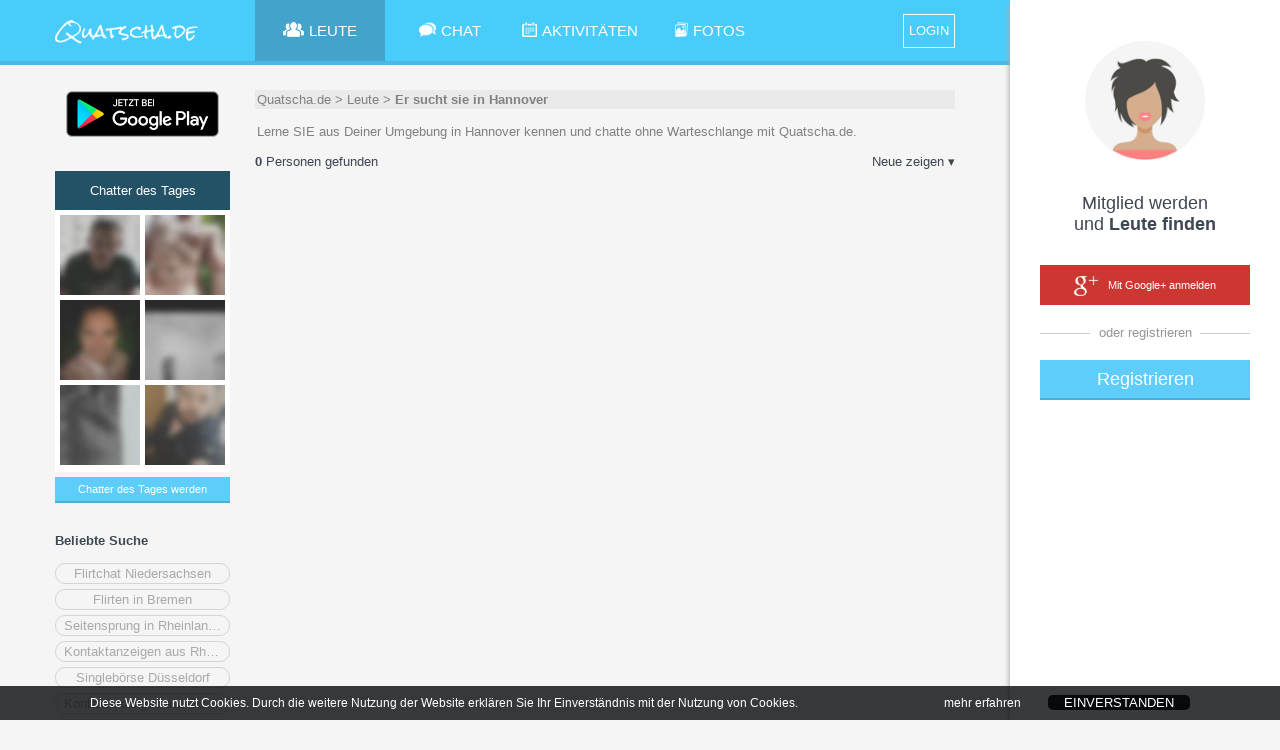

--- FILE ---
content_type: text/html;charset=UTF-8
request_url: https://quatscha.de/chatter/Er-sucht-sie-in-Hannover?userfilter=2
body_size: 12845
content:
<!doctype html>
<html lang="de">
	<head>
		<title>Er sucht sie in Hannover | Deutschland | Quatscha.de</title>
		<link rel="canonical" href="https:&#x2F;&#x2F;quatscha.de&#x2F;chatter&#x2F;Er-sucht-sie-in-Hannover" />
		<meta charset="utf-8">
		
			<meta name="description" content="Lerne SIE aus Deiner Umgebung in Hannover kennen  und chatte ohne Warteschlange mit Quatscha.de.">
		
		<link rel="stylesheet" type="text/css" href="&#x2F;Quatschade&#x2F;XHTMLWEB&#x2F;styles.css.jsp?sfkj&#x3D;2057a0de86ac3063c151eda445b18a67">
		<script src="&#x2F;Quatschade&#x2F;XHTMLWEB&#x2F;base.js.jsp?locale&#x3D;de&amp;sfkj&#x3D;2057a0de86ac3063c151eda445b18a67" type="text/javascript"></script>

		<!--[if lt IE 9]>
			<script src="/Quatschade/XHTMLWEB/shim.js"></script>
		<![endif]-->

	
		<script type="text/javascript">
			
		</script>

		
<script type="text/javascript">
		// 
		// 3rd PARTY API
		// 
		var api_type,api_name,api_gender,api_birthday,api_hometown,api_link,api_imgurl,api_email,api_accesstoken;
		var fb_1_finished = false;
		var fb_2_finished = false;
		var call3rdPartyMe = false;
		
		//
		// FACEBOOK
		//
		
		

		function callFacebookMe(accessToken) {
			//consoleLog('Facebook!  Fetching profile.... ');
			// get profile data
			FB.api('/me', {fields: 'id,name,gender,hometown,link,email'}, function(response) {//,birthday
//				console.log('Successful login for: ' + response.name);
//				console.log(JSON.stringify(response));
				api_type = "1";
				//api_id = 'id' in response ? response['id']: '';
				api_name = ""; //'name' in response ? response['name']: '';
				api_gender = 'gender' in response ? response['gender']: '';
				//api_birthday = 'birthday' in response ? response['birthday']: '';
				api_birthday = '';
				var temp_hometown = 'hometown' in response ? response['hometown']: '';
				api_hometown = temp_hometown != '' && 'name' in temp_hometown ? temp_hometown['name']: '';
				api_link = ""; //'link' in response ? response['link']: '';
				api_email = 'email' in response ? response['email']: '';
				api_accesstoken = accessToken;
				// check finised
				fb_1_finished = true;
				if (fb_2_finished == true) {
					ajax3rdPartyLogin();
				}
			});
			
			// get profile image
			FB.api('/me/picture', 
				{"redirect": false,
				"height": "500",
				"type": "large",
				"width": "500"
				},
			function (response) {
				if (response && !response.error) {
					api_imgurl = '';
					//consoleLog(JSON.stringify(response));
					var isSilhouette = response['data']['is_silhouette'];
					if(isSilhouette === false){
						api_imgurl = response['data']['url'];
						fb_2_finished = true;
						if (fb_1_finished === true) {
							ajax3rdPartyLogin();	
						}
					} else {
						fb_2_finished = true;
						if (fb_1_finished === true) {
							ajax3rdPartyLogin();	
						}
					}
				} else {
					fb_2_finished = true;
					if (fb_1_finished === true) {
						ajax3rdPartyLogin();
					}
				}
			});
		       
		       
		}
		
		function loginFacebookInternal() {
			call3rdPartyMe = true;
			
			FB.login(function(response) {
				// handle the response
				if (response.status === 'connected') {
					// Logged into your app and Facebook.
					//consoleLog(JSON.stringify(response));
					var accessToken = response['authResponse']['accessToken'];
					if (call3rdPartyMe) {
						fb_1_finished = false;
						fb_2_finished = false;
						callFacebookMe(accessToken);
					} else {
						api_type = "1";
						api_id = response['authResponse']['userID'];
						api_accesstoken = accessToken;
						// call next function
						proc3rdPartyLogin();
					}

				} else if (response.status === 'not_authorized') {
					// The person is logged into Facebook, but not your app.
					showError("Bitte best\u00e4tige den Zugriff f\u00fcr dieses Service\u002e Wir garantieren daf\u00fcr\u002c dass wir keine Nachrichten in deinem Namen posten\u0021");
				} else {
					// The person is not logged into Facebook, so we're not sure if
					// they are logged into this app or not.
					showError("Bitte logge dich in Facebook ein und best\u00e4tige dieses Service\u002e Wir garantieren daf\u00fcr\u002c dass wir keine Nachrichten in deinem Namen posten\u0021 ");
				}
			}, {scope: 'public_profile,email'});//,user_birthday
		}
		
		function loginFacebook(frommobile) {
			
				var id = 'facebook-jssdk';

				// Load the FACEBOOK SDK if needed
				if (document.getElementById(id)) {
					loginFacebookInternal();
				} else {
					// Initialize FACEBOOK Login
					// https://developers.facebook.com/docs/javascript
					window.fbAsyncInit = function() {
						FB.init({
							appId      : '352923744797901',
							cookie     : true,  // enable cookies to allow the server to access the session
							xfbml      : true,  // parse social plugins on this page
							version    : 'v2.10' // use version 2.10
						});
						//loginFacebookInternal();
					};

					var fjs = document.getElementsByTagName('script')[0];
					var js = document.createElement('script');
					js.id = id;
					js.src = "//connect.facebook.net/en_US/sdk.js";
					//js.onload= function(){window.setTimeout(function(){loginFacebookInternal();}, 100);};
					fjs.parentNode.insertBefore(js, fjs);

					window.setTimeout(function(){loginFacebookInternal();}, 1000);
				}
			
                }
		
		//
		// GOOGLE+
		// 
		// !!!!!!! add serverurl (e.g. http://cube22.calista.at:8080/) to "Javascript Origins" of the Client ID for web application !!!!!!
		//
		
		
		
		
		
		var googleClient = null;
		
		function loginGoogleCallback(tokenResponse) {
			api_imgurl = "";
			api_type = "2";
			//api_id = "";
			api_name = "";
			api_gender = "";
			api_birthday = "";
			api_link = ""; //'url' in response ? response['url']: '';
			api_email = "email";
			api_hometown = "";
			//api_accesstoken = response.code;
			api_accesstoken = tokenResponse.access_token;
			// go to next step
			ajax3rdPartyLogin();
		}
		
		function onLoadGoogleCallback() {
			//googleClient = google.accounts.oauth2.initCodeClient({
			googleClient = google.accounts.oauth2.initTokenClient({
				client_id: '894535476777-9deaolodd7n6c7thpoc0sg68ep1ru787.apps.googleusercontent.com',
				scope: 'https://www.googleapis.com/auth/plus.login https://www.googleapis.com/auth/userinfo.email',
				callback: loginGoogleCallback,
			});
			//googleClient.requestCode();
			googleClient.requestAccessToken();
		}
		
		function loginGoogle() {
			var id = 'googleplus-sdk';
		
			// Load the lib if needed
			if (document.getElementById(id)) {
				//googleClient.requestCode();
				googleClient.requestAccessToken();
			} else {
				var fjs = document.getElementsByTagName('script')[0];
				var js = document.createElement('script');
				js.id = id;
				js.src = "https://accounts.google.com/gsi/client";
				js.onload = onLoadGoogleCallback;
				fjs.parentNode.insertBefore(js, fjs);
			}
		}
	</script>
<script type="text/javascript">

	function loginLogAppend() {
		try {
			return "&log=" + encodeURIComponent("ws_" + window.innerWidth + "_" + window.innerHeight + "_ss_" + screen.availWidth + "_" + screen.availHeight + "_" + screen.width + "_" + screen.height + "_"+ screen.pixelDepth + "_" + screen.colorDepth + "_ua_" + navigator.userAgent);
                } catch (e) {
			return "";
                }
        }

</script>

<script type="text/javascript">
	var recaptchaSuccessFunc = null;
	var recaptchaToken = null;

	function recaptchaSuccess(token) {
		recaptchaToken = token;
		if (recaptchaSuccessFunc != null) {
			recaptchaSuccessFunc(token);
		}
		recaptchaSuccessFunc = null;
	}

	function recaptchaLoaded() {
		grecaptcha.render(window.document.getElementById("recaptcha_div"), {"sitekey": "6Le08xkUAAAAADrhbL6\u002dpBqQLBDmgGC\u002dlyZ4xPao", "callback": "recaptchaSuccess", "size": "invisible"});
		grecaptcha.execute();
	}

	function recaptcha(onSuccessFunc) {
		recaptchaSuccessFunc = onSuccessFunc;

		var id = 'recaptcha-api';

		if (document.getElementById(id)) {
			onSuccessFunc(recaptchaToken);
			
		} else {
			var fjs = document.getElementsByTagName('script')[0];
			var js = document.createElement('script');
			js.id = id;
			js.src = "//www.google.com/recaptcha/api.js?onload=recaptchaLoaded&render=explicit";
			fjs.parentNode.insertBefore(js, fjs);
		}
	}
</script>
<script type="text/javascript">
	function tzuemmfi(x) {return Math.round(Math.sqrt(x - 81328));}
	var scriptcheck = ((((216+0*tzuemmfi(699124))+(1+0*tzuemmfi(666553))*tzuemmfi((101466+126551)))+((220+1*tzuemmfi(188912))+(0+0*tzuemmfi(168944))*tzuemmfi((275+1211*tzuemmfi(242932))))*tzuemmfi(((120+352)+(357+611)*tzuemmfi((194686+169716+7447)))))) + "_t9e1q7_6f4bf2f80fffefa98a488b0c045527bc";
	var ajaxRunning = false;
	
	var loginforwardForMyprofile = false;
	
	var emailvalidateEmailnickField = null;
	var emailvalidatePasswordField = null;
	
	var fromRegister = false;
	var from3rdParty = false;
	var from3rdPartyRegisterForm = false;
	
	var thirdPartyGenderInForm = false;
	var thirdPartyBirthdayInForm = false;
	
	var jsessionid = null;
	
	
	function getAjaxSessionId() {
		return jsessionid;
	}
	
	function loginForward() {
		var url;
		if (loginforwardForMyprofile) {
			url = "/Quatschade/" + "xhtmlwebchat;jsessionid=" + getAjaxSessionId() + "?action=main#" + encodeURIComponent(JSON.stringify({"page": "myprofile"}));
		} else {
			
				url = "/Quatschade/" + "xhtmlwebchat;jsessionid=" + getAjaxSessionId() + "?action=main";
			
                }
		
		location.href = url;
        }
	
	function loginResetError() {
		var loginform_nick = document.getElementById("loginform_nick");
		var loginform_error = document.getElementById("loginform_error");
		
		var loginform_pass1 = document.getElementById("loginform_pass1");
		var loginform_error_pass = document.getElementById("loginform_error_pass");
		
		var reg1form_nick = document.getElementById("reg1form_nick");
		var reg1form_email = document.getElementById("reg1form_email");
		var reg1form_pass1 = document.getElementById("reg1form_pass1");
		var reg1form_location = document.getElementById("reg1form_location");

		var reg1form_nick_error = document.getElementById("reg1form_nick_error");
		var reg1form_email_error = document.getElementById("reg1form_email_error");
		var reg1form_password_error = document.getElementById("reg1form_password_error");
		var reg1form_location_error = document.getElementById("reg1form_location_error");
		var reg1form_agb_error = document.getElementById("reg1form_agb_error");
		
		var reg1aform_nick = document.getElementById("reg1aform_nick");
		var reg1aform_location = document.getElementById("reg1aform_location");
		
		var reg1aform_error = document.getElementById("reg1aform_error");
		var reg1aform_location_error = document.getElementById("reg1aform_location_error");
		var reg1aform_agb_error = document.getElementById("reg1aform_agb_error");
		
		
		loginform_nick.className="";
		loginform_error.innerHTML = "";
		loginform_error.style.display = "none";
		
		loginform_pass1.className="";
		loginform_error_pass.innerHTML = "";
		loginform_error_pass.style.display = "none";
		
		reg1form_nick.className="";
		reg1form_email.className="";
		reg1form_pass1.className="";
		reg1form_location.className="";
		
		reg1form_nick_error.innerHTML = "";
		reg1form_nick_error.style.display = "none";
		reg1form_email_error.innerHTML = "";
		reg1form_email_error.style.display = "none";
		reg1form_password_error.innerHTML = "";
		reg1form_password_error.style.display = "none";
		reg1form_location_error.innerHTML = "";
		reg1form_location_error.style.display = "none";
		reg1form_agb_error.innerHTML = "";
		reg1form_agb_error.style.display = "none";
		
		reg1aform_nick.className="";
		reg1aform_location.className="";
		
		reg1aform_error.innerHTML = "";
		reg1aform_error.style.display = "none";
		reg1aform_location_error.innerHTML = "";
		reg1aform_location_error.style.display = "none";
		reg1aform_agb_error.innerHTML = "";
		reg1aform_agb_error.style.display = "none";
		
		
        }
	
	function showLoginError(error, errortype) {		
		var loginform_nick = document.getElementById("loginform_nick");
		var loginform_error = document.getElementById("loginform_error");
		
		var loginform_pass1 = document.getElementById("loginform_pass1");
		var loginform_error_pass = document.getElementById("loginform_error_pass");
		
		var reg1form_nick = document.getElementById("reg1form_nick");
		var reg1form_email = document.getElementById("reg1form_email");
		var reg1form_pass1 = document.getElementById("reg1form_pass1");
		var reg1form_location = document.getElementById("reg1form_location");
		
		var reg1form_nick_error = document.getElementById("reg1form_nick_error");
		var reg1form_email_error = document.getElementById("reg1form_email_error");
		var reg1form_password_error = document.getElementById("reg1form_password_error");
		var reg1form_location_error = document.getElementById("reg1form_location_error");
		var reg1form_agb_error = document.getElementById("reg1form_agb_error");
		
		var reg1aform_nick = document.getElementById("reg1aform_nick");
		var reg1aform_location = document.getElementById("reg1aform_location");
		
		var reg1aform_error = document.getElementById("reg1aform_error");
		var reg1aform_location_error = document.getElementById("reg1aform_location_error");
		var reg1aform_agb_error = document.getElementById("reg1aform_agb_error");
		
		if (errortype ===3) {
			loginform_pass1.className="error";
			loginform_error_pass.innerHTML = escapeHTML(error);
			loginform_error_pass.style.display = "";
		} else {
			loginform_nick.className="error";
			loginform_error.innerHTML = escapeHTML(error);
			loginform_error.style.display = "";
		}
	
		if (errortype ===2) {
			reg1form_email.className="error";
			reg1form_email_error.innerHTML = escapeHTML(error);
			reg1form_email_error.style.display = "";
		} else if (errortype ===3) {
			reg1form_pass1.className="error";
			reg1form_password_error.innerHTML = escapeHTML(error);
			reg1form_password_error.style.display = "";
		} else if (errortype ===4) {
			reg1form_agb_error.innerHTML = escapeHTML(error);
			reg1form_agb_error.style.display = "";
		
		} else if (errortype ===8) {	
			reg1form_location_error.innerHTML = escapeHTML(error);
			reg1form_location_error.style.display = "";
			reg1form_location.className="error";
		} else {
			reg1form_nick_error.innerHTML = escapeHTML(error);
			reg1form_nick_error.style.display = "";
			reg1form_nick.className="error";
		}
		
		 if (errortype ===4) {
			reg1aform_agb_error.innerHTML = escapeHTML(error);
			reg1aform_agb_error.style.display = "";
		
		} else if (errortype ===8) {	
			reg1aform_location_error.innerHTML = escapeHTML(error);
			reg1aform_location_error.style.display = "";
			reg1aform_location.className="error";
		} else {
			reg1aform_nick.className="error";
			reg1aform_error.innerHTML = escapeHTML(error);
			reg1aform_error.style.display = "";
		}
		
		
		
		alignFieldBubble("loginform","reg_err_bubble");
		alignFieldBubble("reg1form","reg_err_bubble");
		alignFieldBubble("reg1aform","reg_err_bubble");
        }
	
	function loadTrackingImg(trackingimg, finishfunc) {
		if (trackingimg == null || typeof(trackingimg) == 'undefined' || trackingimg.length == 0) {
			if (finishfunc != null) {
				finishfunc();
			}
                } else {
			var image = new Image();
			image.onload = finishfunc;
			image.src = trackingimg;
		}
        }
	
	var google_conversion_id = 1026102514;
	var google_conversion_language = "en";
	var google_conversion_format = "3";
	var google_conversion_color = "ffffff";
	var google_conversion_label = "CGz8CJ6Y7l8Q8qmk6QM";
	var google_conversion_value = 2.00;
	var google_conversion_currency = "EUR";
	var google_remarketing_only = false;
	
	function adWordsConversion(trackingimg, finishfunc2) {
		finishfunc2();
	}
	
	var registerProfileFinishAction = null;
	var registerProfileProfilepicAlreadyExists = false;
	
	
		function openRegisterProfile(page) {
			registerProfileFinishAction();
			registerProfileFinishAction = null;
                }
	

	var hardcoreDataAllowed = true;
	var privacyPicsVidsAllowed = true;
	
	
		var privacyInfoPopupFinishAction = null;
		var privacySettingsForSubmit = null;
		var privacyInfo2Timer = null;
		
		
		function submitPrivacyInfo2Error(context, httpstatus) {
		}
	
		function submitPrivacyInfo2Success(context, jsonResponse) {
			ajaxRunning = false;
			
			hardcoreDataAllowed = jsonResponse["hardcoredata_allowed"];
			privacyPicsVidsAllowed = jsonResponse["pics_vids_allowed"];
			if (jsonResponse["profilepic_exists"] != null) {
				registerProfileProfilepicAlreadyExists = jsonResponse["profilepic_exists"];
			}
			
			toggleFade('popup_privacyinfo', 'popup__overlay');
			
			privacyInfoPopupFinishAction();
			privacyInfoPopupFinishAction = null;
                }
		
		function submitPrivacyInfo2() {
			if (ajaxRunning) 
				return;
			
			ajaxRunning = true;
			sendAjaxGetRequest("action=ajaxprivacy&ajax=setprivacy&forregister=" + (privacyInfoFromReg ? "1" : "0") +
					"&settings=" + encodeURIComponent(JSON.stringify(privacySettingsForSubmit)),
					false, submitPrivacyInfo2Success, submitPrivacyInfo2Error, null);
			
			privacySettingsForSubmit = null;
                }
		
		function privacyInfo2TimerTick(secsleft) {
			if (secsleft <= 0) {
				document.getElementById("privacyinfoconfirm_counter").innerHTML = "";
				document.getElementById("privacyinfoconfirm_submit").onclick = (function() {
					submitPrivacyInfo2();
				});
				privacyInfo2Timer = null;
                        } else {
				document.getElementById("privacyinfoconfirm_counter").innerHTML = " (" + secsleft + ")";
				privacyInfo2Timer = window.setTimeout(function(){privacyInfo2TimerTick(secsleft - 1);}, 1000);
			}
                }
		
		function displayPrivacyInfo2(warningTextHtml) {
			document.getElementById("privacyinfoconfirm_submit").onclick = null;
			
			if (privacyInfo2Timer != null) {
				window.clearTimeout(privacyInfo2Timer);
				privacyInfo2Timer = null;
			}
			privacyInfo2TimerTick(15);
				
			document.getElementById("privacyinfoconfirm_content").innerHTML = warningTextHtml;
			openPopupToggle('popup_privacyinfoconfirm', 'popup__overlay');
                }
		
		function submitPrivacyInfo() {
			var senddata = [];
			
			var warningForDeleteCombinedHtml = null;
			
			var sForminfo = document.getElementById("privacyinfo_form_submitinfo").value;
			var forminfo = JSON.parse(sForminfo);
			for (var i=0; i<forminfo.length; i++) {
				var fieldinfo = forminfo[i];
				var fieldid = fieldinfo["id"];
				var warningForDeleteHtml = fieldinfo["warning_for_delete_html"];
				
				var checkboxField = document.getElementById("privacyinfo_form_chk_" + fieldid);
				var checked = checkboxField.checked ? true : false;
				
				var warningForDeleteShown = false;
				if (!checked && warningForDeleteHtml != null && warningForDeleteHtml.length > 0) {
					if (warningForDeleteCombinedHtml == null || warningForDeleteCombinedHtml.length == 0) {
						warningForDeleteCombinedHtml = warningForDeleteHtml
					} else {
						warningForDeleteCombinedHtml = warningForDeleteCombinedHtml + "<br>" + warningForDeleteHtml;
                                        }
					
					warningForDeleteShown = true;
                                }
				
				senddata.push({"id": fieldid, "value": checked, "warning_for_delete_shown": warningForDeleteShown});
                        }
			
			privacySettingsForSubmit = senddata;
			
			if (warningForDeleteCombinedHtml != null && warningForDeleteCombinedHtml.length > 0) {
				toggleFade('popup_privacyinfo', 'popup__overlay');
				displayPrivacyInfo2(warningForDeleteCombinedHtml);
                        } else {
				submitPrivacyInfo2();
                        }
                }
		
		function procAjaxPrivacyInfoPopupError(context, httpstatus) {
		}
	
		function procAjaxPrivacyInfoPopup(context, jsonResponse) {
			ajaxRunning = false;
			
			var status = jsonResponse["status"];
			if (status==="NOINFO") {
				privacyInfoPopupFinishAction();
				privacyInfoPopupFinishAction = null;
			} else if (status==="OK") {
				var privacyinfoform_html = jsonResponse["privacyinfoform_html"];
				document.getElementById("privacyinfo_content").innerHTML = privacyinfoform_html;
				
				privacySettingsForSubmit = null;
				openPopupToggle('popup_privacyinfo', 'popup__overlay');
			} else {
				// Error
				var error = jsonResponse["error"];
				var errortype = jsonResponse["errortype"];
				showLoginError(unescapeHTML(error), errortype);
			}
		}
		
		function showPrivacyInfoPopup(fromreg, finishAction) {
			privacyInfoFromReg = fromreg;
			privacyInfoPopupFinishAction = finishAction;
			privacySettingsForSubmit = null;
			
			if (ajaxRunning) 
				return;
			ajaxRunning = true;
			sendAjaxGetRequest("action=ajaxprivacy&ajax=getsettings&forregister=" + (fromreg ? "1" : "0"),
					false, procAjaxPrivacyInfoPopup, procAjaxPrivacyInfoPopupError, null);
		}
	
	
	function procAjaxRegisterError(context, httpstatus) {
	}
	
	function procAjaxRegister(context, jsonResponse) {
		ajaxRunning = false;
		
		var status = jsonResponse["status"];
		if (status==="LOGIN") {
			registerProfileProfilepicAlreadyExists = jsonResponse["profilepic_exists"];
			
			// adWordsConversion must complete BEFORE loginForward --> do loginForward in adWordConversion!
                        adWordsConversion(jsonResponse["trackingimg"], function() {
				closePopupToggle('popup_login', 'popup__overlay');
				closePopupToggle('popup_registration1', 'popup__overlay');
				closePopupToggle('popup_registration1a', 'popup__overlay');
				
				//toggleFade('popup_registration2', 'popup__overlay')
				
				showPrivacyInfoPopup(false, function() {
					registerProfileFinishAction = function() {
						loginforwardForMyprofile = true;
						loginForward();
					};
					
					openRegisterProfile('2');
				});
			});
		} else if (status==="EMAILVALIDATION") {
			var email = jsonResponse["email"];
			var password = emailvalidatePasswordField.value;
			
			emailvalidateEmailnickField = document.getElementById("loginform_nick");
			emailvalidatePasswordField = document.getElementById("loginform_pass1");
			
			emailvalidateEmailnickField.value = email;
			emailvalidatePasswordField.value = password;
			
			loginforwardForMyprofile = true;
			
			closePopupToggle('popup_login', 'popup__overlay');
			
			closePopupToggle('popup_registration1', 'popup__overlay');
			
			registerProfileProfilepicAlreadyExists = jsonResponse["profilepic_exists"];
			showPrivacyInfoPopup(true, function() {
				registerProfileFinishAction = function() {
					openPopupToggle('popup_login', 'popup__overlay');

					document.getElementById("popup_emailvalidate_input").value = email;
					toggleFade('popup_emailvalidate', 'popup__overlay');
				};
				
				openRegisterProfile('2');
			});
			
                        
                        adWordsConversion(jsonResponse["trackingimg"], null);
		} else if (status==="NOTVALID") {
			alert("Error in procAjaxRegister register status is NOTVALID. This is a bug.");
		} else {
			// Error
			var error = jsonResponse["error"];
			var errortype = jsonResponse["errortype"];
			showLoginError(unescapeHTML(error), errortype);
		}
	}

	function sendAjaxRegister(rnd) {
		// AJAX
		if (ajaxRunning) 
			return;

		var extraparams = "";
		var recaptchaNeeded = false;
		if (from3rdParty) {
			if (!document.getElementById("reg1aform_terms").checked) {
				showLoginError("Bitte best\u00e4tige zuerst die Nutzungsbedingungen\u0021",4);
				return;
			} else if (!document.getElementById("reg1aform_age").checked) {
				showLoginError("Bitte best\u00e4tige zuerst dein Alter\u0021",4);
				return;
			}
		
			var nickname = document.getElementById("reg1aform_nick").value;

			var locationSelect = document.getElementById("reg1aform_location");
			var location = locationSelect.options[locationSelect.selectedIndex].value;
			
			if (location == "choose") {
				location = "";
                        }
			
			extraparams = "&nickname=" + encodeURIComponent(nickname) + 
					"&location=" + encodeURIComponent(location) + 
					"&profpictype=api";
			
			if (thirdPartyGenderInForm) {
				var gender;
				if (document.getElementById("reg1aform_man").checked) {
					gender = "male";
				} else if (document.getElementById("reg1aform_woman").checked) {
					gender = "female";
				} else {
					gender = "";
				}
			
				extraparams += "&gender=" + encodeURIComponent(gender);
			}
			
			if (thirdPartyBirthdayInForm) {
				var dayInput = document.getElementById("reg1aform_birth_day");
				var day = (dayInput !== null) ? dayInput.value : "";
				var monthInput = document.getElementById("reg1aform_birth_month");
				var month = (monthInput !== null) ? monthInput.value : "";
				var yearInput = document.getElementById("reg1aform_birth_year");
				var year = (yearInput !== null) ? yearInput.value : "";
				
				extraparams += "&day=" + encodeURIComponent(day) + 
					"&month=" + encodeURIComponent(month) + 
					"&year=" + encodeURIComponent(year);
			}
                } else {
			var nickname = document.getElementById("reg1form_nick").value;
			
			var dayInput = document.getElementById("reg1form_birth_day");
			var day = (dayInput !== null) ? dayInput.value : "";
			var monthInput = document.getElementById("reg1form_birth_month");
			var month = (monthInput !== null) ? monthInput.value : "";
			var yearInput = document.getElementById("reg1form_birth_year");
			var year = (yearInput !== null) ? yearInput.value : "";

			var gender;
			if (document.getElementById("reg1form_man").checked) {
				gender = "male";
			} else if (document.getElementById("reg1form_woman").checked) {
				gender = "female";
			} else {
				gender = "";
			}

			document.getElementById("reg1form_man").checked = true;
			var genderradios = document.getElementsByName('gender');
			for (var i = 0, length = genderradios.length; i < length; i++) {
			    if (genderradios[i].checked) {
				gender = genderradios[i].value;
				break;
			    }
			}

			var locationSelect = document.getElementById("reg1form_location");
			var location = locationSelect.options[locationSelect.selectedIndex].value;
			
			if (location == "choose") {
				location = "";
                        }
			
			extraparams = "&nickname=" + encodeURIComponent(nickname) + 
					"&day=" + encodeURIComponent(day) + 
					"&month=" + encodeURIComponent(month) + 
					"&year=" + encodeURIComponent(year) + 
					"&gender=" + encodeURIComponent(gender) +
					"&location=" + encodeURIComponent(location) + 
					"&profpictype=none";
			
						
				recaptchaNeeded = true;
			
                }
		
		if (recaptchaNeeded) {
			recaptcha(function(token) {
				ajaxRunning = true;
				sendAjaxGetRequest("action=ajaxreglogin&fromweb=1&ajax=register&rnd=" + encodeURIComponent(rnd) +
						loginLogAppend() +
						"&scriptcheck=" + encodeURIComponent(scriptcheck) +
						"&recaptcha_token=" + encodeURIComponent(token) +
						"&sexorient=0" +
						extraparams,
						false, procAjaxRegister, procAjaxRegisterError, null);
                        });
                } else {
			ajaxRunning = true;
			sendAjaxGetRequest("action=ajaxreglogin&fromweb=1&ajax=register&rnd=" + encodeURIComponent(rnd) +
					loginLogAppend() +
					"&scriptcheck=" + encodeURIComponent(scriptcheck) +
					"&sexorient=0" +
					extraparams,
					false, procAjaxRegister, procAjaxRegisterError, null);
                }
	}

	function procAjaxLoginError(context, httpstatus) {
	}

	function procAjaxLogin(context, jsonResponse) {
		ajaxRunning = false;
		
		var status = jsonResponse["status"];
		if (context != null && context["fromautologin"] && status!=="LOGIN") {
			toggleFade('popup_login', 'popup__overlay');
			return;
                }
		
		if (status==="UNREGISTERED") {
			var rnd = jsonResponse["rnd"];
			jsessionid = jsonResponse["jsessionid"];
			
			if (from3rdParty && !from3rdPartyRegisterForm) {
				closePopupToggle('popup_login', 'popup__overlay');
				
				closePopupToggle('popup_registration1', 'popup__overlay');

				thirdPartyGenderInForm = (api_gender == null || api_gender == "");
				if (thirdPartyGenderInForm) {
					document.getElementById("reg1aform_gender").style.display = "";
				} else {
					document.getElementById("reg1aform_gender").style.display = "none";
				}

				thirdPartyBirthdayInForm = (api_birthday == null || api_birthday == "");
				if (thirdPartyBirthdayInForm) {
					document.getElementById("reg1aform_birthday").style.display = "";
				} else {
					document.getElementById("reg1aform_birthday").style.display = "none";
				}

				openPopupToggle('popup_registration1a', 'popup__overlay');
			} else if (!fromRegister) {
				closePopupToggle('popup_login', 'popup__overlay');
				
				closePopupToggle('popup_registration1a', 'popup__overlay');
				
				openPopupToggle('popup_registration1', 'popup__overlay');
				// alert("Error in procAjaxLogin: unexpected login status UNREGISTERED. This is a bug.");
                        } else {
				sendAjaxRegister(rnd);
			}
		} else if (status==="EMAILVALIDATION") {
			var email = jsonResponse["email"];
			document.getElementById("popup_emailvalidate_input").value = email;
			toggleFade('popup_emailvalidate', 'popup__overlay');
		} else if (status==="LOGIN") {
			jsessionid = jsonResponse["jsessionid"];
			
			
				if (jsonResponse["privacy_settings_dialog_needed"] == null) {
					alert("Error: privacy_settings_dialog_needed is null");
                                }
				
				if (jsonResponse["privacy_settings_dialog_needed"] == true) {
					showPrivacyInfoPopup(false, loginForward);
                                } else {
					loginForward();
                                }
                        
		} else {
			// Error
			var error = jsonResponse["error"];
			var errortype = jsonResponse["errortype"];
			showLoginError(unescapeHTML(error), errortype);
		}
	}
	
	function autoLogin() {
		// AJAX
		if (ajaxRunning) 
			return;
		
		loginResetError();
		jsessionid = null;
		fromRegister = false;
		from3rdParty = false;
		from3rdPartyRegisterForm = false;
		
		emailvalidateEmailnickField = null;
		emailvalidatePasswordField = null;
		
		
		ajaxRunning = true;
		sendAjaxGetRequest("action=ajaxreglogin&fromweb=1&ajax=login" + loginLogAppend() + "&scriptcheck=" + encodeURIComponent(scriptcheck) + "&api_type=7",
				false, procAjaxLogin, procAjaxLoginError, {"fromautologin": true});
        }
	
	function emailvalidateTrylogin() {
		
			toggleFade('popup_login', 'popup__overlay');
		
        }
	
	
	
	function followDeeplink() {
		
        }
	

	function checkUP() {
		// AJAX
		if (ajaxRunning) 
			return;

		var user = document.getElementById("loginform_nick").value;
		var password = document.getElementById("loginform_pass1").value;
		var autologin = document.getElementById("loginform_autologin").checked;
		
		loginResetError();
		jsessionid = null;
		fromRegister = false;
		from3rdParty = false;
		from3rdPartyRegisterForm = false;
		
		emailvalidateEmailnickField = document.getElementById("loginform_nick");
		emailvalidatePasswordField = document.getElementById("loginform_pass1");
		
		
		ajaxRunning = true;
		sendAjaxGetRequest("action=ajaxreglogin&fromweb=1&ajax=loginUP" +
				loginLogAppend() +
				"&scriptcheck=" + encodeURIComponent(scriptcheck) +
				"&user=" + encodeURIComponent(user) +
				"&password=" + encodeURIComponent(password)+
				"&autologinweb=" + (autologin ? "1" : "0"), false, procAjaxLogin, procAjaxLoginError, null);
	}
	
	function checkEmailPassword() {
		// AJAX
		if (ajaxRunning) 
			return;

		var email = document.getElementById("reg1form_email").value;
		var password1 = document.getElementById("reg1form_pass1").value;
		var password2 = document.getElementById("reg1form_pass2").value;
		
		if (!document.getElementById("reg1form_terms").checked) {
			showLoginError("Bitte best\u00e4tige zuerst die Nutzungsbedingungen\u0021",4);
			return;
                } else if (!document.getElementById("reg1form_age").checked) {
			showLoginError("Bitte best\u00e4tige zuerst dein Alter\u0021",4);
			return;
                }
		
		loginResetError();
		
		jsessionid = null;
		fromRegister = true;
		from3rdParty = false;
		from3rdPartyRegisterForm = false;
		
		emailvalidateEmailnickField = document.getElementById("reg1form_email");
		emailvalidatePasswordField = document.getElementById("reg1form_pass1");

		ajaxRunning = true;
		sendAjaxGetRequest("action=ajaxreglogin&fromweb=1&ajax=login&api_type=3" + 
				loginLogAppend() +
				"&scriptcheck=" + encodeURIComponent(scriptcheck) +
				"&email=" + encodeURIComponent(email) + 
				"&password1=" + encodeURIComponent(password1) + 
				"&password2=" + encodeURIComponent(password2), false, procAjaxLogin, procAjaxLoginError, null);
	}

	// process after call3rdPartyMe
	function ajax3rdPartyLogin() {
		// AJAX
		if (ajaxRunning) 
			return;
		
		loginResetError();
		jsessionid = null;
		from3rdParty = true;
		
		emailvalidateEmailnickField = null;
		emailvalidatePasswordField = null;
		
		ajaxRunning = true;
		sendAjaxGetRequest("action=ajaxreglogin&fromweb=1&ajax=login" + 
				loginLogAppend() +
				"&scriptcheck=" + encodeURIComponent(scriptcheck) +
				"&api_type=" + encodeURIComponent(api_type) + 
				"&api_name=" + encodeURIComponent(api_name) + 
				"&api_gender=" + encodeURIComponent(api_gender) + 
				"&api_birthday=" + encodeURIComponent(api_birthday) + 
				"&api_hometown=" + encodeURIComponent(api_hometown) + 
				"&api_link=" + encodeURIComponent(api_link) + 
				"&api_imgurl=" + encodeURIComponent(api_imgurl) + 
				"&api_email=" + encodeURIComponent(api_email) + 
				"&api_accesstoken=" + encodeURIComponent(api_accesstoken), false, procAjaxLogin, procAjaxLoginError, null);
	}
	
	

	function procSendEmailValidation(context, jsonResponse) {
		var status = jsonResponse["status"];
		if (status==="OK") {
			var newemail = context;
			emailvalidateEmailnickField.value = newemail
			
			showConfirmation("Die E\u002dMail wurde gesendet\u002e");
			
			toggleFade('popup_emailvalidate', 'popup__overlay');
		} else {
			var error = jsonResponse["error"];
			showError(error);
		}
		ajaxRunning = false;
	}
	
	function ajaxSendEmailValidation() {
		if (ajaxRunning) 
			return;
		
		ajaxRunning = true;
		
		var emailnick = emailvalidateEmailnickField.value;
		var password = emailvalidatePasswordField.value;
		var newemail = document.getElementById("popup_emailvalidate_input").value;
		
		sendAjaxGetRequest("action=ajaxreglogin&fromweb=1&ajax=send_validation_email" + 
				"&emailnick=" + encodeURIComponent(emailnick) + 
				"&password=" + encodeURIComponent(password) + 
				"&newemail=" + encodeURIComponent(newemail),
				false, procSendEmailValidation, null, newemail);
        }
	
	function procAjaxSendPassword(context, jsonResponse) {
		var status = jsonResponse["status"];
		if (status==="OK") {
			// successfull sent password
			var successText = jsonResponse["successText"];
			showConfirmation(successText);
		} else {
			// Error
			var error = jsonResponse["error"];
			
			var sendpassword_input = document.getElementById("sendpassword_input");
			var sendpasswordform_error = document.getElementById("sendpasswordform_error");
			
			sendpassword_input.className="error";
			sendpasswordform_error.innerHTML = escapeHTML(error);
			sendpasswordform_error.style.display = "";
			
			alignFieldBubble("sendpasswordform","reg_err_bubble");
		}
		ajaxRunning = false;
	}

	function ajaxSendPassword() {
		// AJAX
		if (ajaxRunning) 
			return;

		var sendpasswordto = document.getElementById("sendpassword_input").value;

		ajaxRunning = true;
		sendAjaxGetRequest("action=ajaxreglogin&fromweb=1&ajax=sendpassword" + 
				"&sendpasswordto=" + encodeURIComponent(sendpasswordto),
				false, procAjaxSendPassword, null, null);
	}
</script>
		
	</head>

	<body onload="initdemo()">
		
<!-- COOKIE BAR -->
<div id="cookiesdirective" style="display: none; position: fixed; bottom: -50px; left: 0px; width: 100%; height: auto; background-color: rgba(8, 9, 11, 0.8); color: rgb(255, 255, 255); font-size: 12px; text-align: center; z-index: 1000; transition: bottom 1s ease 0s;">
	<div style="text-align: left; position:relative; height:auto; max-width:1100px; width:90%; padding-top:10px; padding-bottom:10px; margin-left:auto; margin-right:auto;">
		Diese Website nutzt Cookies. Durch die weitere Nutzung der Website erklären Sie Ihr Einverständnis mit der Nutzung von Cookies.
		<div style="float: right;">
			<a style="font-weight: normal;" href="/privacy/">mehr erfahren</a>
			<div style="display: inline-block;">
				<input class="lnkc" type="submit" style="padding: 0px 16px; border: 0; border-radius: 5px; margin-left: 24px; background-color: #08090B; color: #FFF; margin-top: -3px;" value="EINVERSTANDEN" onclick="confirmCookie()">
			</div>
			<div class="clearboth"></div>
		</div>
	</div>
</div>

<script type="text/javascript">
	(function() {
		showCookieWarning();
	})();
</script>
		
		



<!-- STATIC SMALL HEADERBAR -->
<aside id="smallheaderbar">
	<div id="smallheadercontainer" class="ellip">
		<div id="smalllogodemo"><a href="https:&#x2F;&#x2F;quatscha.de&#x2F;" title="Zur Startseite"><img style="height: 30px;" src="/Quatschade/static_1fbb5fb42100ed4ae29794c1cf856477/XHTMLTOUCH/img/logo_quatschade.png"/></a></div>
		<nav class="basic">
			<div class="logreg">
				<span class="lnkc login" onclick="autoLogin();">LOGIN</span>
			</div>
			<a href="https:&#x2F;&#x2F;quatscha.de&#x2F;chatter">
				<div id="small_header_people" class="header-list-selected"><img class="header-list-img" src="/Quatschade/static_1fbb5fb42100ed4ae29794c1cf856477/XHTMLWEB/img/head_people.png"/>LEUTE</div>
			</a>
			<a href="https:&#x2F;&#x2F;quatscha.de&#x2F;chatroom">
				<div id="small_header_chat" class="header-list"><img class="header-list-img" src="/Quatschade/static_1fbb5fb42100ed4ae29794c1cf856477/XHTMLWEB/img/head_chat.png"/>CHAT</div>
			</a>
			
				<a href="https:&#x2F;&#x2F;quatscha.de&#x2F;activities">
					<div id="small_header_activities" class="header-list"><img class="header-list-img" src="/Quatschade/static_1fbb5fb42100ed4ae29794c1cf856477/XHTMLWEB/img/head_activities.png"/>AKTIVITÄTEN</div>
				</a>
			
			<a href="https:&#x2F;&#x2F;quatscha.de&#x2F;bilder-und-videos&#x2F;angesagt">
				<div id="small_header_pictures" class="header-list"><img class="header-list-img" src="/Quatschade/static_1fbb5fb42100ed4ae29794c1cf856477/XHTMLWEB/img/head_pics.png"/>FOTOS</div>
			</a>
		</nav>
	</div>
</aside>

		


<!-- SIDEBAR (login/register) -->
<aside>
	<div id="sidebar-menu" class="sidebar-shadow demosidebar" style="bottom: 0; height: auto">
		<div class="demosidebar">
			<img class="avatar" src="/Quatschade/static_1fbb5fb42100ed4ae29794c1cf856477/XHTMLWEB/img/side_avatar.png"/>
			<div class="text">Mitglied werden<br/>und <b>Leute finden</b></div>
			
			<div class="regbutton reg_google lnkc ellip" onclick="fromRegister=true; from3rdParty=true; from3rdPartyRegisterForm=false; loginGoogle();"><img src="/Quatschade/static_1fbb5fb42100ed4ae29794c1cf856477/XHTMLWEB/img/reg_google.png"/>Mit Google+ anmelden</div>
			<div class="divider">oder registrieren</div>
			<div class="mainbutton button2bgcol lnkc register" onclick="toggleFade('popup_registration1', 'popup__overlay')">Registrieren</div>
		</div>
	</div>
</aside>

		<!-- MAIN CONTAINER -->
		<main id="main">
			



<!-- HEADERBAR -->
<header id="headerbar">
	<div id="headercontainer">
		<div id="logodemo" class="ellip"><a href="https:&#x2F;&#x2F;quatscha.de&#x2F;" title="Zur Startseite"><img style="height: 35px; margin-top: 14px;" src="/Quatschade/static_1fbb5fb42100ed4ae29794c1cf856477/XHTMLTOUCH/img/logo_quatschade.png"/></a></div>
		<nav class="basic">
			<div class="logreg">
				<div class="mainbutton button lnkc logbtn" onclick="autoLogin();">LOGIN</div>
			</div>

			<a href="https:&#x2F;&#x2F;quatscha.de&#x2F;chatter">
				<div id="header_people" class="header-list-selected"><img class="header-list-img" src="/Quatschade/static_1fbb5fb42100ed4ae29794c1cf856477/XHTMLWEB/img/head_people.png"/>LEUTE</div>
			</a>
			<a href="https:&#x2F;&#x2F;quatscha.de&#x2F;chatroom">
				<div id="header_chat" class="header-list"><img class="header-list-img" src="/Quatschade/static_1fbb5fb42100ed4ae29794c1cf856477/XHTMLWEB/img/head_chat.png"/>CHAT</div>
			</a>
			
				<a href="https:&#x2F;&#x2F;quatscha.de&#x2F;activities" >
					<div id="header_activities" class="header-list"><img class="header-list-img" src="/Quatschade/static_1fbb5fb42100ed4ae29794c1cf856477/XHTMLWEB/img/head_activities.png"/>AKTIVITÄTEN</div>
				</a>
			
			<a href="https:&#x2F;&#x2F;quatscha.de&#x2F;bilder-und-videos&#x2F;angesagt">
				<div id="header_pictures" class="header-list"><img class="header-list-img" src="/Quatschade/static_1fbb5fb42100ed4ae29794c1cf856477/XHTMLWEB/img/head_pics.png"/>FOTOS</div>
			</a>
		</nav>
	</div>
</header>

			<!-- MAIN STAGE -->
			<div id="container">
				<!-- CONFIRMATION AND ERROR BOX -->
				<div id="errorbox" class="fadein errormessage lnkc" onClick="hideConfError(showhideCounter);"></div>
				<div id="confirmationbox" class="fadein confirmationmessage lnkc" onClick="hideConfError(showhideCounter);"></div>

				<aside id="sidecontent">				
					

	<div style="width: 175px; margin-bottom: 20px;">
		<a href="https://play.google.com/store/apps/details?id=at.calista.flirtchat.de&amp;referrer=utm_source%3DQuatscha.de%26utm_medium%3DWebBanner%26utm_content%3Dinclude">
			<img style="width: 100%" alt="Get it on Google Play" src="/Quatschade/static_1fbb5fb42100ed4ae29794c1cf856477/XHTMLWEB/img/de-play-badge.png" />
		</a>	
	</div>

					




	<div id="sidemenu_people_cotd" class="cotd" style="margin-top: 20px">
		<div class="header">Chatter des Tages</div>
		<div class="content">
			<div id="sidemenu_people_cotd_list" class="profilelist clearfix">
				

					
						<a href="#" onclick="showRegisterDemo();">
					
						<div class="miniprofpic" style="background-image: url('&#x2F;Quatschade&#x2F;pictureScaling2&#x2F;lqbgji.jpg?k&#x3D;c&amp;q&#x3D;3l3p&amp;r&#x3D;0&amp;l&#x3D;1&amp;b&#x3D;3&amp;e&#x3D;1&amp;f&#x3D;2o&amp;g&#x3D;2o&amp;h&#x3D;1'); filter: progid:DXImageTransform.Microsoft.AlphaImageLoader(src='&#x2F;Quatschade&#x2F;pictureScaling2&#x2F;lqbgji.jpg?k&#x3D;c&amp;q&#x3D;3l3p&amp;r&#x3D;0&amp;l&#x3D;1&amp;b&#x3D;3&amp;e&#x3D;1&amp;f&#x3D;2o&amp;g&#x3D;2o&amp;h&#x3D;1', sizingMethod='scale')">
							<div tooltip1="Carew84" tooltip2="m • 41 • NW" class="tooltipTypeUser"></div>
						</div>
					</a>
				

					
						<a href="#" onclick="showRegisterDemo();">
					
						<div class="miniprofpic" style="background-image: url('&#x2F;Quatschade&#x2F;pictureScaling2&#x2F;7alyti.jpg?k&#x3D;c&amp;q&#x3D;3igo&amp;r&#x3D;0&amp;l&#x3D;1&amp;b&#x3D;3&amp;e&#x3D;1&amp;f&#x3D;2o&amp;g&#x3D;2o&amp;h&#x3D;1'); filter: progid:DXImageTransform.Microsoft.AlphaImageLoader(src='&#x2F;Quatschade&#x2F;pictureScaling2&#x2F;7alyti.jpg?k&#x3D;c&amp;q&#x3D;3igo&amp;r&#x3D;0&amp;l&#x3D;1&amp;b&#x3D;3&amp;e&#x3D;1&amp;f&#x3D;2o&amp;g&#x3D;2o&amp;h&#x3D;1', sizingMethod='scale')">
							<div tooltip1="Momo96" tooltip2="m • 45 • NI" class="tooltipTypeUser"></div>
						</div>
					</a>
				

					
						<a href="#" onclick="showRegisterDemo();">
					
						<div class="miniprofpic" style="background-image: url('&#x2F;Quatschade&#x2F;pictureScaling2&#x2F;cfemk9.jpg?k&#x3D;c&amp;q&#x3D;3iyt&amp;r&#x3D;0&amp;l&#x3D;1&amp;b&#x3D;3&amp;e&#x3D;1&amp;f&#x3D;2o&amp;g&#x3D;2o&amp;h&#x3D;1'); filter: progid:DXImageTransform.Microsoft.AlphaImageLoader(src='&#x2F;Quatschade&#x2F;pictureScaling2&#x2F;cfemk9.jpg?k&#x3D;c&amp;q&#x3D;3iyt&amp;r&#x3D;0&amp;l&#x3D;1&amp;b&#x3D;3&amp;e&#x3D;1&amp;f&#x3D;2o&amp;g&#x3D;2o&amp;h&#x3D;1', sizingMethod='scale')">
							<div tooltip1="Mooonlite" tooltip2="m • 55 • TH" class="tooltipTypeUser"></div>
						</div>
					</a>
				

					
						<a href="#" onclick="showRegisterDemo();">
					
						<div class="miniprofpic" style="background-image: url('&#x2F;Quatschade&#x2F;pictureScaling2&#x2F;40jiuk.jpg?k&#x3D;c&amp;q&#x3D;3nh1&amp;r&#x3D;0&amp;l&#x3D;1&amp;b&#x3D;3&amp;e&#x3D;1&amp;f&#x3D;2o&amp;g&#x3D;2o&amp;h&#x3D;1'); filter: progid:DXImageTransform.Microsoft.AlphaImageLoader(src='&#x2F;Quatschade&#x2F;pictureScaling2&#x2F;40jiuk.jpg?k&#x3D;c&amp;q&#x3D;3nh1&amp;r&#x3D;0&amp;l&#x3D;1&amp;b&#x3D;3&amp;e&#x3D;1&amp;f&#x3D;2o&amp;g&#x3D;2o&amp;h&#x3D;1', sizingMethod='scale')">
							<div tooltip1="Denniszxer" tooltip2="m • 37 • SN" class="tooltipTypeUser"></div>
						</div>
					</a>
				

					
						<a href="#" onclick="showRegisterDemo();">
					
						<div class="miniprofpic" style="background-image: url('&#x2F;Quatschade&#x2F;pictureScaling2&#x2F;ft9d5z.jpg?k&#x3D;c&amp;q&#x3D;3lj0&amp;r&#x3D;0&amp;l&#x3D;1&amp;b&#x3D;3&amp;e&#x3D;1&amp;f&#x3D;2o&amp;g&#x3D;2o&amp;h&#x3D;1'); filter: progid:DXImageTransform.Microsoft.AlphaImageLoader(src='&#x2F;Quatschade&#x2F;pictureScaling2&#x2F;ft9d5z.jpg?k&#x3D;c&amp;q&#x3D;3lj0&amp;r&#x3D;0&amp;l&#x3D;1&amp;b&#x3D;3&amp;e&#x3D;1&amp;f&#x3D;2o&amp;g&#x3D;2o&amp;h&#x3D;1', sizingMethod='scale')">
							<div tooltip1="godspeed495" tooltip2="m • 50 • SH" class="tooltipTypeUser"></div>
						</div>
					</a>
				

					
						<a href="#" onclick="showRegisterDemo();">
					
						<div class="miniprofpic" style="background-image: url('&#x2F;Quatschade&#x2F;pictureScaling2&#x2F;k6fix.jpg?k&#x3D;c&amp;q&#x3D;3ito&amp;r&#x3D;0&amp;l&#x3D;1&amp;b&#x3D;3&amp;e&#x3D;1&amp;f&#x3D;2o&amp;g&#x3D;2o&amp;h&#x3D;1'); filter: progid:DXImageTransform.Microsoft.AlphaImageLoader(src='&#x2F;Quatschade&#x2F;pictureScaling2&#x2F;k6fix.jpg?k&#x3D;c&amp;q&#x3D;3ito&amp;r&#x3D;0&amp;l&#x3D;1&amp;b&#x3D;3&amp;e&#x3D;1&amp;f&#x3D;2o&amp;g&#x3D;2o&amp;h&#x3D;1', sizingMethod='scale')">
							<div tooltip1="Dark34" tooltip2="m • 37 • SN" class="tooltipTypeUser"></div>
						</div>
					</a>
				
			</div>
			<div id="sidemenu_people_cotd_all"></div>
		</div>
		<div class="mainbutton button2bgcol assigncotd ellip lnkc" onclick="showRegisterDemo();">Chatter des Tages werden</div>
	</div>

					<div class="searchpick"><div class="title">Beliebte Suche</div><div class="badges-container"><a href="https:&#x2F;&#x2F;quatscha.de&#x2F;chatter&#x2F;Flirtchat-Niedersachsen?userfilter&#x3D;2"><div class="badge ellip">Flirtchat Niedersachsen</div></a><a href="https:&#x2F;&#x2F;quatscha.de&#x2F;chatter&#x2F;Flirten-in-Bremen?userfilter&#x3D;2"><div class="badge ellip">Flirten in Bremen</div></a><a href="https:&#x2F;&#x2F;quatscha.de&#x2F;chatter&#x2F;Seitensprung-in-Rheinland-Pfalz?userfilter&#x3D;2"><div class="badge ellip">Seitensprung in Rheinland-Pfalz</div></a><a href="https:&#x2F;&#x2F;quatscha.de&#x2F;chatter&#x2F;Kontaktanzeigen-aus-Rheinland-Pfalz?userfilter&#x3D;2"><div class="badge ellip">Kontaktanzeigen aus Rheinland-Pfalz</div></a><a href="https:&#x2F;&#x2F;quatscha.de&#x2F;chatter&#x2F;Singleb%C3%B6rse-D%C3%BCsseldorf?userfilter&#x3D;2"><div class="badge ellip">Singlebörse Düsseldorf</div></a><a href="https:&#x2F;&#x2F;quatscha.de&#x2F;chatter&#x2F;Kontaktanzeigen-aus-Essen?userfilter&#x3D;2"><div class="badge ellip">Kontaktanzeigen aus Essen</div></a><a href="https:&#x2F;&#x2F;quatscha.de&#x2F;chatter&#x2F;Neuen-Freund-suchen-in-Saarland?userfilter&#x3D;2"><div class="badge ellip">Neuen Freund suchen in Saarland</div></a><a href="https:&#x2F;&#x2F;quatscha.de&#x2F;chatter&#x2F;Leute-kennenlernen-in-Sachsen?userfilter&#x3D;2"><div class="badge ellip">Leute kennenlernen in Sachsen</div></a></div></div>

					<footer>
	<div class="logo"><img style="height: 30px;" src="/Quatschade/static_1fbb5fb42100ed4ae29794c1cf856477/XHTMLTOUCH/img/grey_logo_quatschade.png"/></div>
	<div class="menu"><div><a href="https:&#x2F;&#x2F;quatscha.de&#x2F;blog">Blog</a>&nbsp;&nbsp;&bull;&nbsp;&nbsp;<a href="https:&#x2F;&#x2F;quatscha.de&#x2F;hilfe">Hilfe</a>&nbsp;&nbsp;&bull;&nbsp;&nbsp;<a href="https:&#x2F;&#x2F;quatscha.de&#x2F;hilfe&#x2F;richtlinien&#x2F;">Richtlinien</a></div><div><a href="https:&#x2F;&#x2F;quatscha.de&#x2F;agb">AGB</a>&nbsp;&nbsp;&bull;&nbsp;&nbsp;<a href="https:&#x2F;&#x2F;quatscha.de&#x2F;impressum">Impressum</a></div></div>
	<div class="copyright"><a href="http://www.calista.at">© Calista 2016</a></div>
</footer>
				</aside>

				<div id="content">
					<!-- SECTION: USERGRID -->
					<section id="section_usergrid" class="usergrid" style="display: block">
						<div class="breadcrumb"><a href="https:&#x2F;&#x2F;quatscha.de&#x2F;">Quatscha.de</a> &gt; <a href="https:&#x2F;&#x2F;quatscha.de&#x2F;chatter">Leute</a> &gt; <h1>Er sucht sie in Hannover</h1></div>
						
						
						
							<h2 class="seodesc2" style="font-size: inherit; font-weight: inherit;">Lerne SIE aus Deiner Umgebung in Hannover kennen  und chatte ohne Warteschlange mit Quatscha.de.</h2>
						
						
						

						

						<div class="content-header-container">
							<div class="dropdown-right lnkc" onclick="toggleFade('usergrid-dropdown', 'dropdownlist')">Neue zeigen &#9662;</div>
							<div class="content-header"><b>0</b> Personen gefunden</div>
							<ul id="usergrid-dropdown" class="dropdownlist fadein">
								<a href="https:&#x2F;&#x2F;quatscha.de&#x2F;chatter&#x2F;Er-sucht-sie-in-Hannover?userfilter&#x3D;1"><li>Alle</li></a>
								<a href="https:&#x2F;&#x2F;quatscha.de&#x2F;chatter&#x2F;Er-sucht-sie-in-Hannover?userfilter&#x3D;2"><li class="sigcol">Neu</li></a>
								<a href="https:&#x2F;&#x2F;quatscha.de&#x2F;chatter&#x2F;Er-sucht-sie-in-Hannover?userfilter&#x3D;3"><li>Zuletzt online</li></a>
							</ul>
						</div>
						<div class="gridcontainer clearfix">
							
						</div>
						
						
						<div style="height: 40px"></div>
					</section>

					
	<div id="fb-root"></div>
	<!--<div id="status"></div>-->

<div id="recaptcha_div"></div>

<!-- POPUP:  recover Password -->
<section id="popup_recover_pass" class="popup__overlay fadein" style="display: none; visibility: hidden; opacity: 0;" onClick="popupClose('popup_recover_pass','popup_recover_pass_inner','popup__overlay', event)" onmouseover="return false">
	<div id="popup_recover_pass_inner" class="popup" style="width: 400px;">
		<div class="header">
			<img class="close lnkc" onclick="toggleFade('popup_recover_pass', 'popup__overlay')" src="/Quatschade/static_1fbb5fb42100ed4ae29794c1cf856477/XHTMLWEB/img/img_del.png">
			Passwort ändern
		</div>
		<div class="content">
			<div class="regtable">
				<div class="row">
					<div class="title">Neues Passwort</div>
					<div class="field"><input id="popup_recover_pass_newpass1" style="width: 100%" class="error" type="password" value=""></div>
					<div id="popup_recover_pass_error" class="reg_err_bubble"></div>
				</div>
				<div class="row">
					<div class="title ellip">Neues Passwort<br/>erneut eingeben</div>
					<div class="field"><input id="popup_recover_pass_newpass2" style="width: 100%" type="password" value=""></div>
				</div>
			</div>

			<div class="footer clearfix">
				<div class="action mainbutton button2bgcol ellip lnkc" style="width: 33%" onclick="">Speichern</div>
				<div class="action mainbutton button3bgcol lnkc" style="width: 33%" onclick="toggleFade('popup_recover_pass', 'popup__overlay')">Abbrechen</div>
			</div>
		</div>
	</div>
	<script type="text/javascript">
		alignFieldBubble("popup_recover_pass","reg_err_bubble");
	</script>
</section>



<!-- POPUP: Login -->
<section id="popup_login" class="popup__overlay fadein" style="display: none; visibility: hidden; opacity: 0;">
	<div id="popup_login_inner" class="popup" style="width: 400px;">
		<div class="header">
			<img class="close lnkc" onclick="toggleFade('popup_login', 'popup__overlay'); document.getElementById('emailvalidate').style.display = 'none'; document.getElementById('noemailvalidate').style.display = '';" src="/Quatschade/static_1fbb5fb42100ed4ae29794c1cf856477/XHTMLWEB/img/img_del.png">
			Mitglied werden und Leute finden
		</div>	
		<div class="content">
			<div id="emailvalidate" style="display: none">
				<div class="divider" style="margin-top: 0">E-Mail Bestätigung</div>
				
				<div id="popup_login_msisdnlogin" style="border-bottom: 1px solid #ccc;">
					<div style="margin: -20px -10px 20px -10px">
						<div style="text-align: center">
							<div style="display: inline-block; width: 70%; margin-top: 15px; color: rgb(26, 109, 13); font-size: 14px">Die E-Mail wurde erfolgreich bestätigt! Du kannst dich jetzt einloggen.</div>
						</div>
					</div>
				</div>
			</div>
			
			<div id="noemailvalidate">
				

				<div class="divider" style="margin-top: 0">Login mit</div>

				<div style="margin: 10px -10px 0px -10px">
					<div class="twocoltable">
						
						<div class="twocoltablecell">
							<div class="regbutton reg_google lnkc ellip" onclick="fromRegister=false; from3rdParty=true; from3rdPartyRegisterForm=false; loginGoogle();"><img src="/Quatschade/static_1fbb5fb42100ed4ae29794c1cf856477/XHTMLWEB/img/reg_google.png"/>Mit Google+ anmelden</div>
						</div>
					</div>
				</div>

				

				<div class="divider">oder</div>
			</div>

			<form action="javascript:checkUP()">
				<div id="loginform" class="regtable">
					<div class="row">
						<div class="title">E-Mail&#x2F;Nickname</div>
						<div class="field"><input type="text" id="loginform_nick" name="reg1form_nick"></div>
						<div id="loginform_error" style="display: none;" class="reg_err_bubble"></div>
					</div>
					<div class="row">
						<div class="title">Passwort</div>
						<div class="field"><input type="password" id="loginform_pass1" name="loginform_pass1" style="width: 100%"></div>
						<div id="loginform_error_pass" style="display: none;" class="reg_err_bubble"></div>
					</div>
				</div>
				<div class="field" style="display: inline-block;"><input type="checkbox" id="loginform_autologin" name="loginform_autologin"><label for="loginform_autologin" class="lnkc">Eingeloggt bleiben</label></div>
				<div  class="sigcol lnkc" style="display: inline-block; float: right; margin-bottom: 20px;" onclick="toggleFade('popup_sendpassword', 'popup__overlay');">Passwort vergessen?</div>
				
				<div style="clear: both; width:60%; margin: 10px auto">
					<div class="mainbutton button2bgcol lnkc register" style="font-size: 18px" onclick="checkUP();">Login</div>
				</div>
				
				<input type="submit" style="display: none" />
			</form>
			
			<div class="footer clearfix">
				<div class="sigcol lnkc" style="text-align: center;" onclick="closePopupToggle('popup_login', 'popup__overlay'); openPopupToggle('popup_registration1', 'popup__overlay');">Nicht registriert? Jetzt registrieren!</div>
			</div>
		</div>
	</div>
</section>

	<!-- POPUP: Login with sendpasword -->
	<section id="popup_emailvalidate" class="popup__overlay fadein" style="display: none; visibility: hidden; opacity: 0;">
		<div id="popup_emailvalidate_inner" class="popup" style="width: 450px;">
			<div class="header">
				<img class="close lnkc" onclick="toggleFade('popup_emailvalidate', 'popup__overlay')" src="/Quatschade/static_1fbb5fb42100ed4ae29794c1cf856477/XHTMLWEB/img/img_del.png">
				E-Mail bestätigen
			</div>	
			<div class="content">
				<div style="text-align: center">
					<div style="font-size: 12px; margin-top: 15px">Du hast deine E-Mail Adresse noch nicht bestätigt. Bitte führe dies jetzt durch. Du kannst deine E-Mail Adresse jetzt auch noch ändern. Bei Problemen wende dich bitte an <a href=mailto:hilfe@quatscha.de>hilfe@quatscha.de</a>.</div>
				</div>
				<div id="popup_emailvalidateform" class="regtable">
					<div class="row">
						<div class="title">E-Mail</div>
						<div class="field"><input maxlength="250" id="popup_emailvalidate_input" type="text"></div>
						<div style="display: none;" id="popup_emailvalidateform_error" class="reg_err_bubble"></div>
					</div>
					
				</div>
				<div class="footer clearfix">
					<div class="action mainbutton button2bgcol ellip lnkc" style="width: 60%" onclick="ajaxSendEmailValidation();">E-Mail Bestätigung erneut senden</div>
					<div class="action mainbutton button3bgcol lnkc" style="width: 28%" onclick="toggleFade('popup_emailvalidate', 'popup__overlay')">Abbrechen</div>
				</div>
			</div>
		</div>
	</section>

	<!-- POPUP: Login with sendpasword -->
	<section id="popup_sendpassword" class="popup__overlay fadein" style="display: none; visibility: hidden; opacity: 0;">
		<div id="popup_sendpassword_inner" class="popup" style="width: 400px;">
			<div class="header">
				<img class="close lnkc" onclick="toggleFade('popup_sendpassword', 'popup__overlay')" src="/Quatschade/static_1fbb5fb42100ed4ae29794c1cf856477/XHTMLWEB/img/img_del.png">
				E-Mail bestätigen
			</div>	
			<div class="content">
				<div style="text-align: center">
					<div style="font-size: 12px; margin-top: 15px">Bitte um Angabe deines Nicknamens oder deiner E-Mail Adresse. Du erhälst per E-Mail oder SMS einen Link zum Ändern deines aktuellen Passwortes zugeschickt! <br/><br/>Solltest du deine Daten vergessen haben, kontaktiere uns bitte: <a href=mailto:hilfe@quatscha.de>hilfe@quatscha.de</a></div>
				</div>
				<div id="sendpasswordform" class="regtable">
					<div class="row">
						<div class="title">E-Mail&#x2F;Nickname</div>
						<div class="field"><input id="sendpassword_input" type="text"></div>
						<div style="display: none;" id="sendpasswordform_error" class="reg_err_bubble"></div>
					</div>
					
				</div>
				<div class="footer clearfix">
					<div class="action mainbutton button2bgcol ellip lnkc" style="width: 33%" onclick="ajaxSendPassword();">Weiter</div>
					<div class="action mainbutton button3bgcol lnkc" style="width: 33%" onclick="toggleFade('popup_sendpassword', 'popup__overlay')">Abbrechen</div>
				</div>
			</div>
		</div>
	</section>



				
<!-- POPUP: REGISTRATION STEP 1 (Basic Data) -->
<section id="popup_registration1" class="popup__overlay fadein" style="display: none; visibility: hidden; opacity: 0;">
	<div id="popup_registration1_inner" class="popup" style="width: 400px;">
		<div class="header">
			<img class="close lnkc" onclick="toggleFade('popup_registration1', 'popup__overlay')" src="/Quatschade/static_1fbb5fb42100ed4ae29794c1cf856477/XHTMLWEB/img/img_del.png">
			Mitglied werden und Leute finden
		</div>	
		<div class="content">
			<div style="margin: 10px -10px 0px -10px">
				<div class="twocoltable">
					
					<div class="twocoltablecell">
						<div class="regbutton reg_google lnkc ellip" onclick="fromRegister=true; from3rdParty=true; from3rdPartyRegisterForm=false; loginGoogle();"><img src="/Quatschade/static_1fbb5fb42100ed4ae29794c1cf856477/XHTMLWEB/img/reg_google.png"/>Mit Google+ anmelden</div>
					</div>
				</div>
			</div>

			<div class="divider">oder registrieren</div>

			<div id="reg1form" class="regtable">
				<div class="row">
					<div class="title">E-Mail</div>
					<div class="field"><input maxlength="250" type="text" id="reg1form_email" name="reg1form_email"></div>
					<div id="reg1form_email_error" style="display: none;" class="reg_err_bubble"></div>
				</div>
				<div class="row">
					<div class="title">Nickname</div>
					<div class="field"><input type="text" id="reg1form_nick" name="reg1form_nick"></div>
					<div id="reg1form_nick_error" style="display: none;" class="reg_err_bubble"></div>
				</div>
				<div class="row">
					<div class="title">Ich bin</div>
					<div class="field"><input type="radio" id="reg1form_man" name="reg1form"><label for="reg1form_man" class="lnkc">ein Mann</label>&nbsp;&nbsp;&nbsp;&nbsp;<input type="radio" id="reg1form_woman" name="reg1form"><label for="reg1form_woman" class="lnkc">eine Frau</label></div>
				</div>
				<div class="row">
					<div class="title">Geburtstag</div>
					<div class="field"><select id="reg1form_birth_day"></select> <select id="reg1form_birth_month"></select> <select id="reg1form_birth_year"></select></div>
				</div>
				<div class="row">
					<div class="title">Region</div>
					<div class="field"><select id="reg1form_location"><option value="choose" selected disabled="true">auswählen</option><option value="1">Baden-Württemberg</option><option value="2">Bayern</option><option value="3">Berlin</option><option value="4">Brandenburg</option><option value="5">Bremen</option><option value="6">Hamburg</option><option value="7">Hessen</option><option value="8">Mecklenburg-Vorpommern</option><option value="9">Niedersachsen</option><option value="10">Nordrhein-Westfalen</option><option value="11">Rheinland-Pfalz</option><option value="12">Saarland</option><option value="13">Sachsen</option><option value="14">Sachsen-Anhalt</option><option value="15">Schleswig-Holstein</option><option value="16">Thüringen</option><option value="17">Österreich</option><option value="18">Schweiz</option></select></div>
					<div id="reg1form_location_error" style="display: none;" class="reg_err_bubble"></div>
				</div>
				<div class="row">
					<div class="title">Passwort</div>
					<div class="field"><input type="password" id="reg1form_pass1" name="reg1form_pass1" style="width: 100%"></div>
					<div id="reg1form_password_error" style="display: none;" class="reg_err_bubble"></div>
				</div>
				<div class="row">
					<div class="title">Passwort wiederholen</div>
					<div class="field"><input type="password" id="reg1form_pass2" name="reg1form_pass2" style="width: 100%"></div>
				</div>
			</div>
					
			<div class="regtable">
				<div class="row">
					<div class="field" style="width: 100%">
						<input type="checkbox" id="reg1form_terms" name="reg1form_terms"><label for="reg1form_terms" class="lnkc">Ich habe die <a style="text-decoration: underline;" target="_blank" href="https:&#x2F;&#x2F;quatscha.de&#x2F;agb">Allgemeinen Geschäftsbedingungen</a> und <a style="text-decoration: underline;" target="_blank" href="https:&#x2F;&#x2F;quatscha.de&#x2F;datenschutz&#x2F;">Datenschutzerklärung</a> gelesen und akzeptiere sie.</label>
					</div>
					<div id="reg1form_agb_error" style="display: none;" class="reg_err_bubble"></div>
				</div>
				<div class="row">	
					<div class="field" style="width: 100%">
						<input type="checkbox" id="reg1form_age" name="reg1form_age"><label for="reg1form_age" class="lnkc">Ich bestätige, dass ich 16 Jahre oder älter bin.</label>
					</div>
					<div id="reg1form_age_error" style="display: none;" class="reg_err_bubble"></div>
				</div>
			</div>
			
			<div style="width:60%; margin: 15px auto">
				<div class="mainbutton button2bgcol lnkc register" style="font-size: 18px" onclick="fromRegister=true; from3rdParty=false; from3rdPartyRegisterForm=false; checkEmailPassword();">Registrieren</div>
			</div>
		</div>
	</div>
	<script type="text/javascript">
		populatedropdown("reg1form_birth_day", "reg1form_birth_month", "reg1form_birth_year");
	</script>
</section>

<section id="popup_registration1a" class="popup__overlay fadein" style="display: none; visibility: hidden; opacity: 0;">
	<div id="popup_registration1a_inner" class="popup" style="width: 400px;">
		<div class="header">
			<img class="close lnkc" onclick="toggleFade('popup_registration1a', 'popup__overlay')" src="/Quatschade/static_1fbb5fb42100ed4ae29794c1cf856477/XHTMLWEB/img/img_del.png">
			Mitglied werden und Leute finden
		</div>	
		<div class="content">
			<div id="reg1aform" class="regtable">
				<div class="row">
					<div class="title">Nickname</div>
					<div class="field"><input type="text" id="reg1aform_nick" name="reg1aform_nick"></div>
					<div id="reg1aform_error" style="display: none;" class="reg_err_bubble"></div>
				</div>
				<div class="row" id="reg1aform_gender">
					<div class="title">Ich bin</div>
					<div class="field"><input type="radio" id="reg1aform_man" name="reg1aform"><label for="reg1aform_man" class="lnkc">ein Mann</label>&nbsp;&nbsp;&nbsp;&nbsp;<input type="radio" id="reg1aform_woman" name="reg1form"><label for="reg1aform_woman" class="lnkc">eine Frau</label></div>
				</div>
				<div class="row" id="reg1aform_birthday">
					<div class="title">Geburtstag</div>
					<div class="field"><select id="reg1aform_birth_day"></select> <select id="reg1aform_birth_month"></select> <select id="reg1aform_birth_year"></select></div>
				</div>
				<div class="row">
					<div class="title">Region</div>
					<div class="field"><select id="reg1aform_location"><option value="choose" selected disabled="true">auswählen</option><option value="1">Baden-Württemberg</option><option value="2">Bayern</option><option value="3">Berlin</option><option value="4">Brandenburg</option><option value="5">Bremen</option><option value="6">Hamburg</option><option value="7">Hessen</option><option value="8">Mecklenburg-Vorpommern</option><option value="9">Niedersachsen</option><option value="10">Nordrhein-Westfalen</option><option value="11">Rheinland-Pfalz</option><option value="12">Saarland</option><option value="13">Sachsen</option><option value="14">Sachsen-Anhalt</option><option value="15">Schleswig-Holstein</option><option value="16">Thüringen</option><option value="17">Österreich</option><option value="18">Schweiz</option></select></div>
					<div id="reg1aform_location_error" style="display: none;" class="reg_err_bubble"></div>
				</div>
			</div>
			<div class="regtable">
				<div class="row">
					<div class="field" style="width: 100%">
						<input type="checkbox" id="reg1aform_terms" name="reg1aform_terms"><label for="reg1aform_terms" class="lnkc">Ich habe die <a style="text-decoration: underline;" target="_blank" href="https:&#x2F;&#x2F;quatscha.de&#x2F;agb">Allgemeinen Geschäftsbedingungen</a> und <a style="text-decoration: underline;" target="_blank" href="https:&#x2F;&#x2F;quatscha.de&#x2F;datenschutz&#x2F;">Datenschutzerklärung</a> gelesen und akzeptiere sie.</label>
					</div>
					<div id="reg1aform_agb_error" style="display: none;" class="reg_err_bubble"></div>
				</div>
				<div class="row">
					<div class="field" style="width: 100%">
						<input type="checkbox" id="reg1aform_age" name="reg1aform_age"><label for="reg1aform_age" class="lnkc">Ich habe die 16 und {1} gelesen und akzeptiere sie.</label>
					</div>
					<div id="reg1aform_age_error" style="display: none;" class="reg_err_bubble"></div>
				</div>
			</div>	
			
			<div style="width:60%; margin: 15px auto">
				<div class="mainbutton button2bgcol lnkc register" style="font-size: 18px" onclick="fromRegister=true; from3rdParty=true; from3rdPartyRegisterForm=true; ajax3rdPartyLogin();">Registrieren</div>
			</div>
		</div>
	</div>
	<script type="text/javascript">
		populatedropdown("reg1aform_birth_day", "reg1aform_birth_month", "reg1aform_birth_year");
	</script>
</section>


	<!-- POPUP: Privacy Info -->
	<section id="popup_privacyinfo" class="popup__overlay fadein" style="display: none; visibility: hidden; opacity: 0;">
		<div id="popup_privacyinfo_inner" class="popup" style="width: 700px;">
			<div class="header">
				Datenschutzeinstellungen
			</div>
			<div id="privacyinfo_content" class="content" style="text-align: left">
			</div>
			<div class="content" style="text-align: center">
			<div class="footer clearfix">
				<div class="action mainbutton button2bgcol ellip lnkc" style="width: 33%" onclick="submitPrivacyInfo();">Weiter</div>
				<div class="action mainbutton button3bgcol lnkc" style="width: 33%" onclick="privacyInfoPopupFinishAction=null; toggleFade('popup_privacyinfo', 'popup__overlay')">Abbrechen</div>
			</div>
		</div>
	</section>
	
	<!-- POPUP: Privacy Info -->
	<section id="popup_privacyinfoconfirm" class="popup__overlay fadein" style="display: none; visibility: hidden; opacity: 0;">
		<div id="popup_privacyinfoconfirm_inner" class="popup" style="width: 400px;">
			<div class="header">
				Datenschutzeinstellungen
			</div>
			<div id="privacyinfoconfirm_content" class="content" style="text-align: left">
			</div>
			<div class="content" style="text-align: center">
			<div class="footer clearfix">
				<div id="privacyinfoconfirm_submit" class="action mainbutton button2bgcol ellip lnkc" style="width: 33%">Weiter<span id="privacyinfoconfirm_counter"></span></div>
				<div class="action mainbutton button3bgcol lnkc" style="width: 33%" onclick="privacySettingsForSubmit=null; toggleFade('popup_privacyinfoconfirm', 'popup__overlay');openPopupToggle('popup_privacyinfo', 'popup__overlay');">Abbrechen</div>
			</div>
		</div>
	</section>


	
	
	
	
	
	


				</div>
			</div>
		</main>
		
		<script type="text/javascript">
			
				
			
		</script>
		
		
		
                


	</body>
</html>